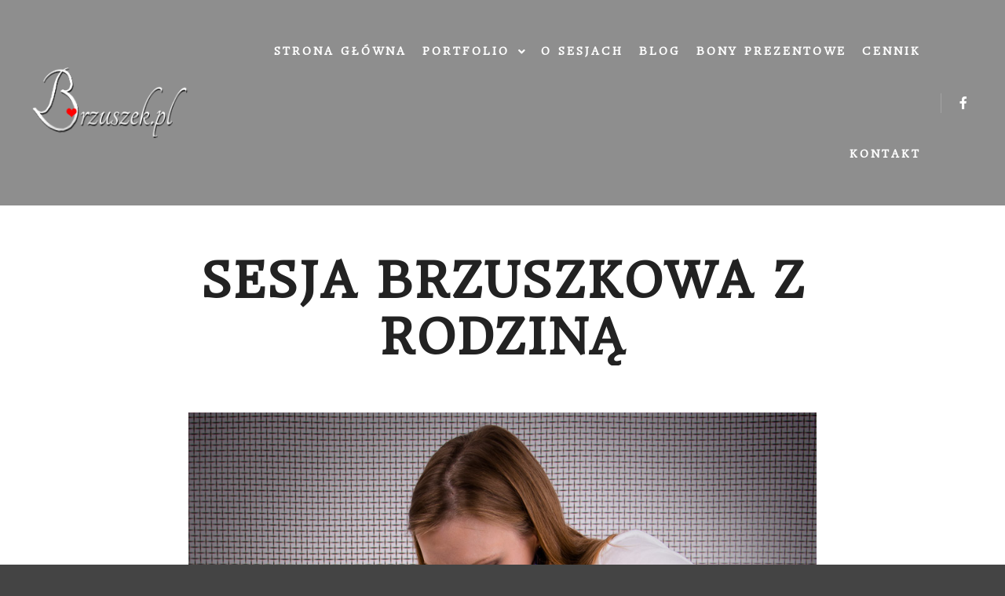

--- FILE ---
content_type: text/html; charset=UTF-8
request_url: https://sesje.brzuszek.pl/sesja-brzuszkowa-z-rodzinka/001_www-2-2/
body_size: 6921
content:
<!DOCTYPE html>
<!--[if IE 9]>    <html class="no-js lt-ie10" lang="pl-PL"
	prefix="og: https://ogp.me/ns#" > <![endif]-->
<!--[if gt IE 9]><!--> <html class="no-js" lang="pl-PL"
	prefix="og: https://ogp.me/ns#" > <!--<![endif]-->
<head>

<meta charset="UTF-8" />
<meta name="viewport" content="width=device-width,initial-scale=1" />
<meta http-equiv="X-UA-Compatible" content="IE=edge">
<link rel="profile" href="https://gmpg.org/xfn/11" />
<title>Sesja brzuszkowa z rodziną | Sesja ciążowa Warszawa</title>

		<!-- All in One SEO 4.0.18 -->
		<meta property="og:site_name" content="Sesja ciążowa Warszawa |" />
		<meta property="og:type" content="article" />
		<meta property="og:title" content="Sesja brzuszkowa z rodziną | Sesja ciążowa Warszawa" />
		<meta property="article:published_time" content="2020-11-04T11:52:31Z" />
		<meta property="article:modified_time" content="2020-11-04T11:53:07Z" />
		<meta property="twitter:card" content="summary" />
		<meta property="twitter:domain" content="sesje.brzuszek.pl" />
		<meta property="twitter:title" content="Sesja brzuszkowa z rodziną | Sesja ciążowa Warszawa" />
		<script type="application/ld+json" class="aioseo-schema">
			{"@context":"https:\/\/schema.org","@graph":[{"@type":"WebSite","@id":"https:\/\/sesje.brzuszek.pl\/#website","url":"https:\/\/sesje.brzuszek.pl\/","name":"Sesja ci\u0105\u017cowa Warszawa","publisher":{"@id":"https:\/\/sesje.brzuszek.pl\/#organization"}},{"@type":"Organization","@id":"https:\/\/sesje.brzuszek.pl\/#organization","name":"Sesja ci\u0105\u017cowa Warszawa","url":"https:\/\/sesje.brzuszek.pl\/"},{"@type":"BreadcrumbList","@id":"https:\/\/sesje.brzuszek.pl\/sesja-brzuszkowa-z-rodzinka\/001_www-2-2\/#breadcrumblist","itemListElement":[{"@type":"ListItem","@id":"https:\/\/sesje.brzuszek.pl\/#listItem","position":"1","item":{"@id":"https:\/\/sesje.brzuszek.pl\/#item","name":"Home","url":"https:\/\/sesje.brzuszek.pl\/"},"nextItem":"https:\/\/sesje.brzuszek.pl\/sesja-brzuszkowa-z-rodzinka\/001_www-2-2\/#listItem"},{"@type":"ListItem","@id":"https:\/\/sesje.brzuszek.pl\/sesja-brzuszkowa-z-rodzinka\/001_www-2-2\/#listItem","position":"2","item":{"@id":"https:\/\/sesje.brzuszek.pl\/sesja-brzuszkowa-z-rodzinka\/001_www-2-2\/#item","name":"Sesja brzuszkowa z rodzin\u0105","url":"https:\/\/sesje.brzuszek.pl\/sesja-brzuszkowa-z-rodzinka\/001_www-2-2\/"},"previousItem":"https:\/\/sesje.brzuszek.pl\/#listItem"}]},{"@type":"Person","@id":"https:\/\/sesje.brzuszek.pl\/author\/brzuszek\/#author","url":"https:\/\/sesje.brzuszek.pl\/author\/brzuszek\/","name":"brzuszek","image":{"@type":"ImageObject","@id":"https:\/\/sesje.brzuszek.pl\/sesja-brzuszkowa-z-rodzinka\/001_www-2-2\/#authorImage","url":"https:\/\/secure.gravatar.com\/avatar\/1282cc50910faaf1cb070e3305a98b04?s=96&d=mm&r=g","width":"96","height":"96","caption":"brzuszek"}},{"@type":"ItemPage","@id":"https:\/\/sesje.brzuszek.pl\/sesja-brzuszkowa-z-rodzinka\/001_www-2-2\/#itempage","url":"https:\/\/sesje.brzuszek.pl\/sesja-brzuszkowa-z-rodzinka\/001_www-2-2\/","name":"Sesja brzuszkowa z rodzin\u0105 | Sesja ci\u0105\u017cowa Warszawa","inLanguage":"pl-PL","isPartOf":{"@id":"https:\/\/sesje.brzuszek.pl\/#website"},"breadcrumb":{"@id":"https:\/\/sesje.brzuszek.pl\/sesja-brzuszkowa-z-rodzinka\/001_www-2-2\/#breadcrumblist"},"author":"https:\/\/sesje.brzuszek.pl\/sesja-brzuszkowa-z-rodzinka\/001_www-2-2\/#author","creator":"https:\/\/sesje.brzuszek.pl\/sesja-brzuszkowa-z-rodzinka\/001_www-2-2\/#author","datePublished":"2020-11-04T11:52:31+01:00","dateModified":"2020-11-04T11:53:07+01:00"}]}
		</script>
		<!-- All in One SEO -->

<link rel='dns-prefetch' href='//s.w.org' />
<link href='https://fonts.gstatic.com' crossorigin rel='preconnect' />
<link rel="alternate" type="application/rss+xml" title="Sesja ciążowa Warszawa &raquo; Kanał z wpisami" href="https://sesje.brzuszek.pl/feed/" />
<link rel="alternate" type="application/rss+xml" title="Sesja ciążowa Warszawa &raquo; Kanał z komentarzami" href="https://sesje.brzuszek.pl/comments/feed/" />
		<script type="text/javascript">
			window._wpemojiSettings = {"baseUrl":"https:\/\/s.w.org\/images\/core\/emoji\/12.0.0-1\/72x72\/","ext":".png","svgUrl":"https:\/\/s.w.org\/images\/core\/emoji\/12.0.0-1\/svg\/","svgExt":".svg","source":{"concatemoji":"https:\/\/sesje.brzuszek.pl\/wp-includes\/js\/wp-emoji-release.min.js?ver=5.4.18"}};
			/*! This file is auto-generated */
			!function(e,a,t){var n,r,o,i=a.createElement("canvas"),p=i.getContext&&i.getContext("2d");function s(e,t){var a=String.fromCharCode;p.clearRect(0,0,i.width,i.height),p.fillText(a.apply(this,e),0,0);e=i.toDataURL();return p.clearRect(0,0,i.width,i.height),p.fillText(a.apply(this,t),0,0),e===i.toDataURL()}function c(e){var t=a.createElement("script");t.src=e,t.defer=t.type="text/javascript",a.getElementsByTagName("head")[0].appendChild(t)}for(o=Array("flag","emoji"),t.supports={everything:!0,everythingExceptFlag:!0},r=0;r<o.length;r++)t.supports[o[r]]=function(e){if(!p||!p.fillText)return!1;switch(p.textBaseline="top",p.font="600 32px Arial",e){case"flag":return s([127987,65039,8205,9895,65039],[127987,65039,8203,9895,65039])?!1:!s([55356,56826,55356,56819],[55356,56826,8203,55356,56819])&&!s([55356,57332,56128,56423,56128,56418,56128,56421,56128,56430,56128,56423,56128,56447],[55356,57332,8203,56128,56423,8203,56128,56418,8203,56128,56421,8203,56128,56430,8203,56128,56423,8203,56128,56447]);case"emoji":return!s([55357,56424,55356,57342,8205,55358,56605,8205,55357,56424,55356,57340],[55357,56424,55356,57342,8203,55358,56605,8203,55357,56424,55356,57340])}return!1}(o[r]),t.supports.everything=t.supports.everything&&t.supports[o[r]],"flag"!==o[r]&&(t.supports.everythingExceptFlag=t.supports.everythingExceptFlag&&t.supports[o[r]]);t.supports.everythingExceptFlag=t.supports.everythingExceptFlag&&!t.supports.flag,t.DOMReady=!1,t.readyCallback=function(){t.DOMReady=!0},t.supports.everything||(n=function(){t.readyCallback()},a.addEventListener?(a.addEventListener("DOMContentLoaded",n,!1),e.addEventListener("load",n,!1)):(e.attachEvent("onload",n),a.attachEvent("onreadystatechange",function(){"complete"===a.readyState&&t.readyCallback()})),(n=t.source||{}).concatemoji?c(n.concatemoji):n.wpemoji&&n.twemoji&&(c(n.twemoji),c(n.wpemoji)))}(window,document,window._wpemojiSettings);
		</script>
		<style type="text/css">
img.wp-smiley,
img.emoji {
	display: inline !important;
	border: none !important;
	box-shadow: none !important;
	height: 1em !important;
	width: 1em !important;
	margin: 0 .07em !important;
	vertical-align: -0.1em !important;
	background: none !important;
	padding: 0 !important;
}
</style>
	<link rel='stylesheet' id='wp-block-library-css'  href='https://sesje.brzuszek.pl/wp-includes/css/dist/block-library/style.min.css?ver=5.4.18' type='text/css' media='all' />
<link rel='stylesheet' id='addtoany-css'  href='https://sesje.brzuszek.pl/wp-content/plugins/add-to-any/addtoany.min.css?ver=1.15' type='text/css' media='all' />
<style id='addtoany-inline-css' type='text/css'>
.addtoany_content { text-align:center; }
</style>
<link rel='stylesheet' id='jquery-lightgallery-transitions-css'  href='https://sesje.brzuszek.pl/wp-content/themes/rife-free/js/light-gallery/css/lg-transitions.min.css?ver=1.6.9' type='text/css' media='all' />
<link rel='stylesheet' id='jquery-lightgallery-css'  href='https://sesje.brzuszek.pl/wp-content/themes/rife-free/js/light-gallery/css/lightgallery.min.css?ver=1.6.9' type='text/css' media='all' />
<link rel='stylesheet' id='font-awesome-css'  href='https://sesje.brzuszek.pl/wp-content/plugins/elementor/assets/lib/font-awesome/css/font-awesome.min.css?ver=4.7.0' type='text/css' media='all' />
<link rel='stylesheet' id='a13-icomoon-css'  href='https://sesje.brzuszek.pl/wp-content/themes/rife-free/css/icomoon.css?ver=2.4.8' type='text/css' media='all' />
<link rel='stylesheet' id='a13-main-style-css'  href='https://sesje.brzuszek.pl/wp-content/themes/rife-free/style.css?ver=2.4.8' type='text/css' media='all' />
<link rel='stylesheet' id='a13-user-css-css'  href='https://sesje.brzuszek.pl/wp-content/uploads/apollo13_framework_files/css/user.css?ver=2.4.8_1616264123' type='text/css' media='all' />
<link rel='stylesheet' id='font-awesome-5-all-css'  href='https://sesje.brzuszek.pl/wp-content/plugins/elementor/assets/lib/font-awesome/css/all.min.css?ver=2.9.8' type='text/css' media='all' />
<link rel='stylesheet' id='font-awesome-4-shim-css'  href='https://sesje.brzuszek.pl/wp-content/plugins/elementor/assets/lib/font-awesome/css/v4-shims.min.css?ver=2.9.8' type='text/css' media='all' />
<script type='text/javascript' src='https://sesje.brzuszek.pl/wp-includes/js/jquery/jquery.js?ver=1.12.4-wp'></script>
<script type='text/javascript' src='https://sesje.brzuszek.pl/wp-includes/js/jquery/jquery-migrate.min.js?ver=1.4.1'></script>
<script type='text/javascript' src='https://sesje.brzuszek.pl/wp-content/plugins/add-to-any/addtoany.min.js?ver=1.1'></script>
<script type='text/javascript' src='https://sesje.brzuszek.pl/wp-content/plugins/elementor/assets/lib/font-awesome/js/v4-shims.min.js?ver=2.9.8'></script>
<link rel='https://api.w.org/' href='https://sesje.brzuszek.pl/wp-json/' />
<link rel="EditURI" type="application/rsd+xml" title="RSD" href="https://sesje.brzuszek.pl/xmlrpc.php?rsd" />
<link rel="wlwmanifest" type="application/wlwmanifest+xml" href="https://sesje.brzuszek.pl/wp-includes/wlwmanifest.xml" /> 
<meta name="generator" content="WordPress 5.4.18" />
<link rel='shortlink' href='https://sesje.brzuszek.pl/?p=5063' />
<link rel="alternate" type="application/json+oembed" href="https://sesje.brzuszek.pl/wp-json/oembed/1.0/embed?url=https%3A%2F%2Fsesje.brzuszek.pl%2Fsesja-brzuszkowa-z-rodzinka%2F001_www-2-2%2F" />
<link rel="alternate" type="text/xml+oembed" href="https://sesje.brzuszek.pl/wp-json/oembed/1.0/embed?url=https%3A%2F%2Fsesje.brzuszek.pl%2Fsesja-brzuszkowa-z-rodzinka%2F001_www-2-2%2F&#038;format=xml" />

<script data-cfasync="false">
window.a2a_config=window.a2a_config||{};a2a_config.callbacks=[];a2a_config.overlays=[];a2a_config.templates={};a2a_localize = {
	Share: "Podziel się",
	Save: "Zapisz",
	Subscribe: "Subskrybuj",
	Email: "Email",
	Bookmark: "Dodaj do ulubionych",
	ShowAll: "Pokaż wszystko",
	ShowLess: "Ukryj",
	FindServices: "Wyszukaj",
	FindAnyServiceToAddTo: "Wyszukaj",
	PoweredBy: "Powered by",
	ShareViaEmail: "Share via email",
	SubscribeViaEmail: "Subscribe via email",
	BookmarkInYourBrowser: "Dodaj do zakładek w przeglądarce",
	BookmarkInstructions: "Press Ctrl+D or \u2318+D to bookmark this page",
	AddToYourFavorites: "Dodaj do ulubionych",
	SendFromWebOrProgram: "Send from any email address or email program",
	EmailProgram: "Email program",
	More: "More&#8230;",
	ThanksForSharing: "Thanks for sharing!",
	ThanksForFollowing: "Thanks for following!"
};

a2a_config.icon_color="#707070";
(function(d,s,a,b){a=d.createElement(s);b=d.getElementsByTagName(s)[0];a.async=1;a.src="https://static.addtoany.com/menu/page.js";b.parentNode.insertBefore(a,b);})(document,"script");
</script>
<!-- <meta name="NextGEN" version="3.3.5" /> -->
<script type="text/javascript">
// <![CDATA[
(function(){
    var docElement = document.documentElement,
        className = docElement.className;
    // Change `no-js` to `js`
    var reJS = new RegExp('(^|\\s)no-js( |\\s|$)');
    //space as literal in second capturing group cause there is strange situation when \s is not catched on load when other plugins add their own classes
    className = className.replace(reJS, '$1js$2');
    docElement.className = className;
})();
// ]]>
</script><script type="text/javascript">
// <![CDATA[
WebFontConfig = {
    google: {"families":["Headland One:400,600,700","Headland One:400,600,700","Headland One:400,600,700","Headland One:400,600,700"]},
    active: function () {
        //tell listeners that fonts are loaded
        if (window.jQuery) {
            jQuery(document.body).trigger('webfontsloaded');
        }
    }
};
(function (d) {
    var wf = d.createElement('script'), s = d.scripts[0];
    wf.src = 'https://sesje.brzuszek.pl/wp-content/themes/rife-free/js/webfontloader.min.js';
    wf.type = 'text/javascript';
    wf.async = 'true';
    s.parentNode.insertBefore(wf, s);
})(document);
// ]]>
</script></head>

<body id="top" class="attachment attachment-template-default single single-attachment postid-5063 attachmentid-5063 attachment-jpeg header-horizontal site-layout-full elementor-default" itemtype="https://schema.org/WebPage" itemscope>
<div class="whole-layout">
<div id="preloader" class="dots onReady">
    <div class="preload-content">
        <div class="preloader-animation">				<div class='dots-loading'>
					<div class='bullet'></div>
					<div class='bullet'></div>
					<div class='bullet'></div>
					<div class='bullet'></div>
				</div>
				</div>
        <a class="skip-preloader a13icon-cross" href="#"></a>
    </div>
</div>
                <div class="page-background to-move"></div>
        <header id="header" class="to-move a13-horizontal header-type-one_line a13-normal-variant header-variant-one_line full no-tools sticky-no-hiding" itemtype="https://schema.org/WPHeader" itemscope>
	<div class="head">
		<div class="logo-container" itemtype="https://schema.org/Organization" itemscope><a class="logo normal-logo image-logo" href="https://sesje.brzuszek.pl/" title="Sesja ciążowa Warszawa" rel="home" itemprop="url"><img src="https://brzuszek.pl/wp-content/uploads/2019/10/brzuszek-logo.png" alt="Sesja ciążowa Warszawa" width="220" height="100" itemprop="logo" /></a></div>
		<nav id="access" class="navigation-bar" itemtype="https://schema.org/SiteNavigationElement" itemscope><!-- this element is need in HTML even if menu is disabled -->
							<div class="menu-container"><ul id="menu-brzuszek" class="top-menu opener-icons-on"><li id="menu-item-4788" class="menu-item menu-item-type-custom menu-item-object-custom menu-item-4788 normal-menu"><a href="https://brzuszek.pl"><span>Strona główna</span></a></li>
<li id="menu-item-4789" class="menu-item menu-item-type-custom menu-item-object-custom menu-item-has-children menu-parent-item menu-item-4789 normal-menu"><a href="https://brzuszek.pl/sesje-forograficzne/"><span>Portfolio</span></a><i tabindex="0" class="fa sub-mark fa-angle-down"></i>
<ul class="sub-menu">
	<li id="menu-item-4796" class="menu-item menu-item-type-custom menu-item-object-custom menu-item-4796"><a href="https://brzuszek.pl/sesje-ciazowe"><span>Sesje ciążowe</span></a></li>
	<li id="menu-item-4797" class="menu-item menu-item-type-custom menu-item-object-custom menu-item-4797"><a href="https://brzuszek.pl/sesje-noworodkowe"><span>Sesje maluszków</span></a></li>
	<li id="menu-item-4799" class="menu-item menu-item-type-custom menu-item-object-custom menu-item-4799"><a href="https://brzuszek.pl/sesje-rodzinne"><span>Sesje rodzinne</span></a></li>
	<li id="menu-item-4800" class="menu-item menu-item-type-custom menu-item-object-custom menu-item-4800"><a href="https://brzuszek.pl/sesje-dzieci"><span>Sesje dziecięce</span></a></li>
	<li id="menu-item-4801" class="menu-item menu-item-type-custom menu-item-object-custom menu-item-4801"><a href="https://brzuszek.pl/sesje-urodzinowe"><span>Sesje urodzinowe</span></a></li>
	<li id="menu-item-4802" class="menu-item menu-item-type-custom menu-item-object-custom menu-item-4802"><a href="https://brzuszek.pl/uroczystosci"><span>Sesje z uroczystości</span></a></li>
</ul>
</li>
<li id="menu-item-4791" class="menu-item menu-item-type-custom menu-item-object-custom menu-item-4791 normal-menu"><a href="https://brzuszek.pl/sesje-ciazowe-noworodkowe"><span>O sesjach</span></a></li>
<li id="menu-item-4924" class="menu-item menu-item-type-custom menu-item-object-custom menu-item-home menu-item-4924 normal-menu"><a href="https://sesje.brzuszek.pl"><span>Blog</span></a></li>
<li id="menu-item-4792" class="menu-item menu-item-type-custom menu-item-object-custom menu-item-4792 normal-menu"><a href="https://brzuszek.pl/vouchery-na-sesje-foto"><span>Bony prezentowe</span></a></li>
<li id="menu-item-4793" class="menu-item menu-item-type-custom menu-item-object-custom menu-item-4793 normal-menu"><a href="https://brzuszek.pl/cennik"><span>Cennik</span></a></li>
<li id="menu-item-4794" class="menu-item menu-item-type-custom menu-item-object-custom menu-item-4794 normal-menu"><a href="https://brzuszek.pl/studio-fotograficzne-kontakt"><span>Kontakt</span></a></li>
</ul></div>					</nav>
		<!-- #access -->
		<div id="header-tools" class=" icons-0 only-menu"><button id="mobile-menu-opener" class="a13icon-menu tool" title="Menu główne"><span class="screen-reader-text">Menu główne</span></button></div>		<div class="socials icons-only white color_hover hide_on_mobile"><a target="_blank" href="https://www.facebook.com/Brzuszekpl" class="a13_soc-facebook fa fa-facebook"></a></div>	</div>
	</header>
    <div id="mid" class="to-move layout-center layout-parted layout-no-edge layout-fixed no-sidebars">
<article id="content" class="clearfix">
    <div class="content-limiter">
        <div id="col-mask">

            <div id="post-5063" class="content-box post-5063 attachment type-attachment status-inherit">

                <div class="formatter">
                    <header class="title-bar inside has-effect"><div class="overlay-color"><div class="in"><div class="titles"><h1 class="page-title entry-title" itemprop="headline">Sesja brzuszkowa z rodziną</h1></div></div></div></header>                    <div class="real-content">

                        <p class="attachment"><img width="800" height="800" src="https://sesje.brzuszek.pl/wp-content/uploads/2020/11/001_www-2.jpg" class="attachment-large size-large" alt="Sesja ciążowa z rodziną" srcset="https://sesje.brzuszek.pl/wp-content/uploads/2020/11/001_www-2.jpg 1000w, https://sesje.brzuszek.pl/wp-content/uploads/2020/11/001_www-2-300x300.jpg 300w, https://sesje.brzuszek.pl/wp-content/uploads/2020/11/001_www-2-150x150.jpg 150w, https://sesje.brzuszek.pl/wp-content/uploads/2020/11/001_www-2-768x768.jpg 768w" sizes="(max-width: 800px) 100vw, 800px" /></p>

                        <div class="attachment-info">
                                                        <span><a href="https://sesje.brzuszek.pl/sesja-brzuszkowa-z-rodzinka/" title="" rel="gallery">Wróć do Sesja z brzuszkiem i z Rodzinką :)</a></span>
                            
                            <span>Przez <a class="author" href="https://sesje.brzuszek.pl/author/brzuszek/" title="Zobacz wszystkie posty napisane przez brzuszek" rel="author">brzuszek</a></span>

                            <span>Opublikowano <abbr class="published" title="12:52">4 listopada 2020</abbr></span>

                             <span>Pełny rozmiar to <a href="https://sesje.brzuszek.pl/wp-content/uploads/2020/11/001_www-2.jpg" title="Odnośnik do obrazku w pełnym rozmiarze">1000 &times; 1000</a> pikseli</span>                                                    </div>


                        <div class="clear"></div>

                    </div>
                </div>
            </div>
        </div>
    </div>
</article>
	</div><!-- #mid -->

<footer id="footer" class="to-move narrow centered" itemtype="https://schema.org/WPFooter" itemscope>			<div class="foot-items">
				<div class="foot-content clearfix">
	                <div class="foot-text">Copyright © ZEE 2009-2021      ❤   <a href="https://3majstyl.pl" target="blanc">Sesja biznesowa Warszawa</a></div>				</div>
			</div>
		</footer>		<a href="#top" id="to-top" class="to-top fa fa-angle-up"></a>
		<div id="content-overlay" class="to-move"></div>
		
	</div><!-- .whole-layout -->
<!-- ngg_resource_manager_marker --><script type='text/javascript'>
/* <![CDATA[ */
var ApolloParams = {"ajaxurl":"https:\/\/sesje.brzuszek.pl\/wp-admin\/admin-ajax.php","site_url":"https:\/\/sesje.brzuszek.pl\/","defimgurl":"https:\/\/sesje.brzuszek.pl\/wp-content\/themes\/rife-free\/images\/holders\/photo.png","options_name":"apollo13_option_rife","load_more":"Wczytaj wi\u0119cej","loading_items":"Wczytywanie kolejnych pozycji","anchors_in_bar":"","scroll_to_anchor":"1","writing_effect_mobile":"","writing_effect_speed":"10","hide_content_under_header":"off","default_header_variant":"normal","header_sticky_top_bar":"","header_color_variants":"","show_header_at":"","header_normal_social_colors":"white|color_hover||_hover","header_light_social_colors":"|_hover||_hover","header_dark_social_colors":"|_hover||_hover","header_sticky_social_colors":"white|color_hover||_hover","close_mobile_menu_on_click":"1","menu_overlay_on_click":"","allow_mobile_menu":"1","submenu_opener":"fa-angle-down","submenu_closer":"fa-angle-up","submenu_third_lvl_opener":"fa-angle-right","submenu_third_lvl_closer":"fa-angle-left","posts_layout_mode":"fitRows","products_brick_margin":"0","products_layout_mode":"packery","albums_list_layout_mode":"packery","album_bricks_thumb_video":"","works_list_layout_mode":"packery","work_bricks_thumb_video":"","people_list_layout_mode":"fitRows","lg_lightbox_share":"1","lg_lightbox_controls":"1","lg_lightbox_download":"","lg_lightbox_counter":"1","lg_lightbox_thumbnail":"1","lg_lightbox_show_thumbs":"","lg_lightbox_autoplay":"1","lg_lightbox_autoplay_open":"","lg_lightbox_progressbar":"1","lg_lightbox_full_screen":"1","lg_lightbox_zoom":"1","lg_lightbox_mode":"lg-slide","lg_lightbox_speed":"600","lg_lightbox_preload":"1","lg_lightbox_hide_delay":"2000","lg_lightbox_autoplay_pause":"5000","lightbox_single_post":""};
/* ]]> */
</script>
<script type='text/javascript' src='https://sesje.brzuszek.pl/wp-content/themes/rife-free/js/helpers.min.js?ver=2.4.8'></script>
<script type='text/javascript' src='https://sesje.brzuszek.pl/wp-content/themes/rife-free/js/jquery.fitvids.min.js?ver=1.1'></script>
<script type='text/javascript' src='https://sesje.brzuszek.pl/wp-content/themes/rife-free/js/jquery.fittext.min.js?ver=1.2'></script>
<script type='text/javascript' src='https://sesje.brzuszek.pl/wp-content/themes/rife-free/js/jquery.slides.min.js?ver=3.0.4'></script>
<script type='text/javascript' src='https://sesje.brzuszek.pl/wp-content/themes/rife-free/js/jquery.sticky-kit.min.js?ver=1.1.2'></script>
<script type='text/javascript' src='https://sesje.brzuszek.pl/wp-content/themes/rife-free/js/jquery.mousewheel.min.js?ver=3.1.13'></script>
<script type='text/javascript' src='https://sesje.brzuszek.pl/wp-content/themes/rife-free/js/typed.min.js?ver=1.1.4'></script>
<script type='text/javascript' src='https://sesje.brzuszek.pl/wp-content/themes/rife-free/js/isotope.pkgd.min.js?ver=3.0.6'></script>
<script type='text/javascript' src='https://sesje.brzuszek.pl/wp-content/themes/rife-free/js/light-gallery/js/lightgallery-all.min.js?ver=1.6.9'></script>
<script type='text/javascript' src='https://sesje.brzuszek.pl/wp-content/themes/rife-free/js/script.min.js?ver=2.4.8'></script>
<script type='text/javascript' src='https://sesje.brzuszek.pl/wp-content/plugins/page-links-to/js/new-tab.min.js?ver=2.9.8'></script>
<script type='text/javascript'>
/* <![CDATA[ */
var searchwp_live_search_params = [];
searchwp_live_search_params = {"ajaxurl":"https:\/\/sesje.brzuszek.pl\/wp-admin\/admin-ajax.php","origin_id":5063,"config":{"default":{"engine":"default","input":{"delay":500,"min_chars":3},"results":{"position":"bottom","width":"css","offset":{"x":0,"y":0}},"spinner":{"lines":10,"length":8,"width":4,"radius":8,"corners":1,"rotate":0,"direction":1,"color":"#000","speed":1,"trail":60,"shadow":false,"hwaccel":false,"className":"spinner","zIndex":2000000000,"top":"50%","left":"50%"},"results_destroy_on_blur":false,"parent_el":"#search-results-header"}},"msg_no_config_found":"Nie zosta\u0142a znaleziona \u017cadna poprawna konfiguracja SearchWP Live Search!","aria_instructions":"When autocomplete results are available use up and down arrows to review and enter to go to the desired page. Touch device users, explore by touch or with swipe gestures."};;
/* ]]> */
</script>
<script type='text/javascript' src='https://sesje.brzuszek.pl/wp-content/plugins/searchwp-live-ajax-search/assets/javascript/dist/bundle.min.js?ver=1.4.6'></script>
<script type='text/javascript' src='https://sesje.brzuszek.pl/wp-includes/js/wp-embed.min.js?ver=5.4.18'></script>
</body>
</html>
<!-- Page generated by LiteSpeed Cache 4.4.7 on 2026-01-30 09:48:54 -->